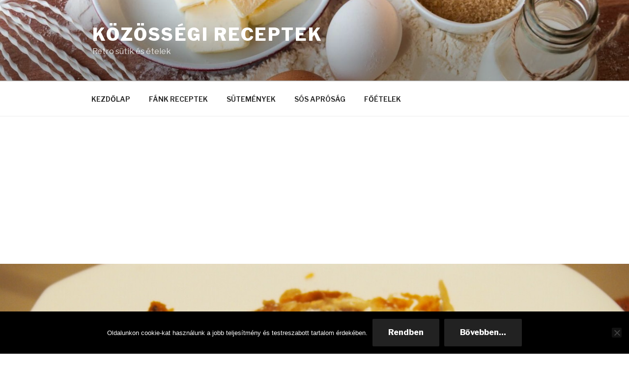

--- FILE ---
content_type: text/html; charset=utf-8
request_url: https://www.google.com/recaptcha/api2/aframe
body_size: 267
content:
<!DOCTYPE HTML><html><head><meta http-equiv="content-type" content="text/html; charset=UTF-8"></head><body><script nonce="WG-Y8w119Onk2G2EMATriA">/** Anti-fraud and anti-abuse applications only. See google.com/recaptcha */ try{var clients={'sodar':'https://pagead2.googlesyndication.com/pagead/sodar?'};window.addEventListener("message",function(a){try{if(a.source===window.parent){var b=JSON.parse(a.data);var c=clients[b['id']];if(c){var d=document.createElement('img');d.src=c+b['params']+'&rc='+(localStorage.getItem("rc::a")?sessionStorage.getItem("rc::b"):"");window.document.body.appendChild(d);sessionStorage.setItem("rc::e",parseInt(sessionStorage.getItem("rc::e")||0)+1);localStorage.setItem("rc::h",'1768920159624');}}}catch(b){}});window.parent.postMessage("_grecaptcha_ready", "*");}catch(b){}</script></body></html>

--- FILE ---
content_type: application/javascript
request_url: https://kozossegireceptek.com/wp-content/cache/wpfc-minified/eu4t7yoc/21k9u.js
body_size: 61
content:
(function($){
"use strict";
$(window).on('load', function(){
var windowWidth=$(window).width();
if(windowWidth < 483){
$("._51m-._2pir._51mw").before($("._51m-.vTop.hCent"));
}else{
$("._51m-.vTop.hCent").insertBefore($("._51m-._2pir._51mw"));
}});
})(jQuery);